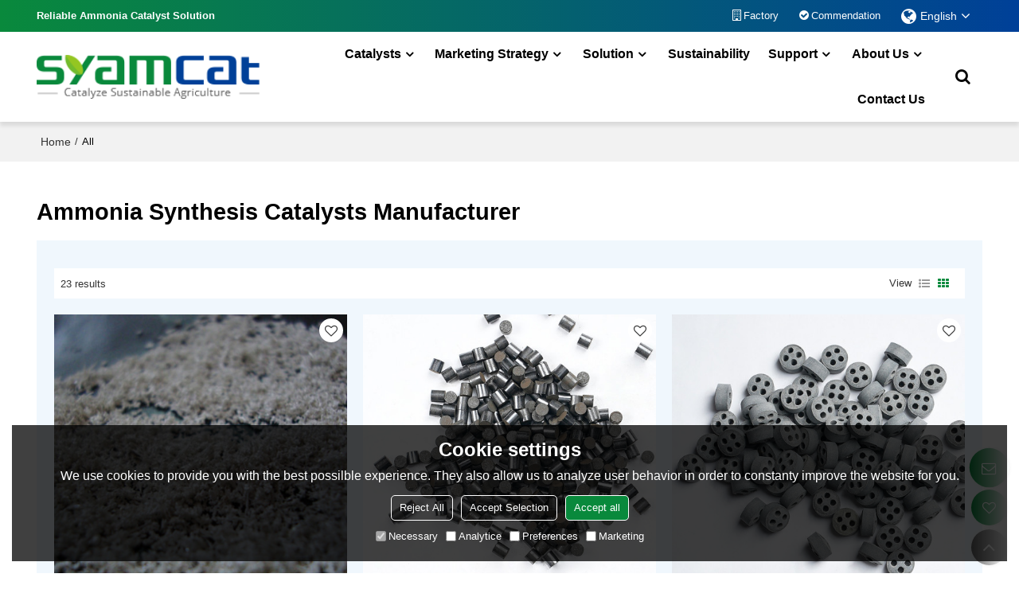

--- FILE ---
content_type: application/javascript
request_url: https://www.syamcat.com/js/import.min.js?v25
body_size: 393
content:
"use strict";$(function(){var t=[],n=function(n,i){$(n).length>0&&t.push(loadScript(window.host.js+i))};n(".mod-slide01, .mod-slide02, .mod-slide03","/mod/mod_008.min.js?w17");n("[data-products-filter]","/mod/mod_025.min.js?w17");n(".mod-header01","/mod/mod_026.min.js?w17");n(".mod-nav01","/mod/mod_028.min.js?w17");n(".mod-categories01","/mod/mod_029.min.js?w17");n(".mod-company01","/mod/mod_033.min.js?w17");n(".mod-products01","/mod/mod_034.min.js?w17");n(".mod-news01","/mod/mod_035.min.js?w17");n(".mod-productlist01","/mod/mod_046.min.js?w24");n(".mod-blog-accordion01","/mod/mod_051.min.js?w17");n(".mod-custom-detail01","/mod/mod_056.min.js?w18");n(".mod-productdetail01","/mod/mod_061.min.js?w40");n(".mod-send01","/mod/mod_062.min.js?w18");n(".mod-sendinquiry01","/mod/mod_063.min.js?w18");n(".mod-ordertracking01","/mod/mod_069.min.js?w17");window.spm.isedit===undefined&&t.push(loadScript(window.host.js+"/mod/mod_070.min.js?w18"));n("#allmap","/mod/mod_072.min.js?w17");n("#googlemap","/mod/mod_073.min.js?w17");n(".mod-procard01","/mod/mod_075.min.js?w17");n(".mod-buyerlogin01","/mod/mod_076.min.js");n(".mod-authorize01","/mod/mod_078.min.js?w17");n(".mod-productdesign01","/mod/mod_079.min.js?w44");n(".mod-china31501","/mod/mod_083.min.js?w17");n(".mod-orders01","/mod/mod_085.min.js?w17");n(".freightcalc","/mod/mod_086.min.js?w17");n(".mod-productlistdf01","/mod/mod_087.min.js?w17");n(".mod-industryattribute01","/mod/mod_089.min.js?w17");n(".mod-labelproducts01","/mod/mod_090.min.js?w21");n(".mod-labelproductsgroup01","/mod/mod_091.min.js?w18");n(".mod-mixedeffects01","/mod/mod_095.min.js?w24");n(".mod-customlist01","/mod/mod_097.min.js?w19");n(".mod-review01","/mod/mod_100.min.js?w19");n(".mod-news-latest01","/mod/mod_102.min.js?w17");n(".mod-review-all","/mod/mod_103.min.js?w17");t.push(loadScript(window.host.js+"/mod/mod_125.min.js?w17"));n(".mod-downloadcard01","/mod/mod_127.min.js?w18");n(".mod-casescard01","/mod/mod_131.min.js?w17");n(".gradient-box","/mod/mod_132.min.js?w17");n(".swiper-container","/mod/mod_133.min.js?w19");n(".mod-productlistgh01","/mod/mod_137.min.js?w17");n(".mod-labelproductsgh01","/mod/mod_138.min.js?w17");n(".mod-faq-accordion01","/mod/mod_139.min.js?w17");n(".mod-news-accordion01","/mod/mod_140.min.js?w17");n(".mod-movie-detail01","/mod/mod_146.min.js?w17");n(".mod-labeleverygroup01","/mod/mod_148.min.js?w18");n(".mod-blog-card01","/mod/mod_157.min.js?w17");n(".animation-2d","/mod/mod_animation_2d.min.js?w17");window.spm.isedit===undefined&&n(".mod-buyerlogin01, .login-link, .join-link","/mod/mod_buy.min.js?w31");n("[data-zoom='true']","/mod/mod_zoom.min.js?w18");Promise.all(t.map(function(n){return n["catch"](function(n){return console.error("Script load error:",n.src),null})})).then(function(){})});